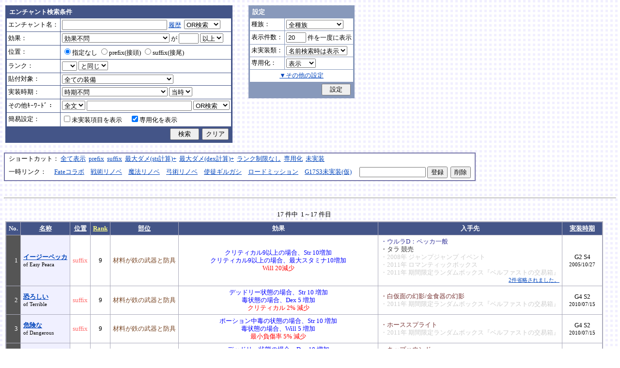

--- FILE ---
content_type: text/html; charset=Shift_JIS
request_url: http://fruitmilk.xii.jp/enchant/search.cgi?id=627%2F468%2F524%2F703%2F626%2F632%2F585%2F363%2F360%2F467%2F764%2F354%2F466%2F368%2F765%2F633%2F379&sort=name%2Cdate2%2Cpos1%2Ccondition%2Crank1
body_size: 75684
content:
<!DOCTYPE HTML PUBLIC "-//W3C//DTD HTML 4.01 Transitional//EN">
<html lang="ja">
<head>
	<META HTTP-EQUIV="Content-type" CONTENT="text/html; charset=Shift_JIS">
	<META HTTP-EQUIV="Content-Style-Type" CONTENT="text/css">
	<META HTTP-EQUIV="Content-Script-Type" CONTENT="text/javascript">
	<META NAME="robots" content="noindex" />
	<link rel="stylesheet" type="text/css" href="./style.css">
	<script type="text/javascript" src="./search.js"></script>
	<script type="text/javascript" src="../abababa.js"></script>
	<title>エンチャント検索っぽいそれ</title>
</head>

<body class="search">
<a name="top"></a>
<table><tr><td class="search">

<form action="./search.cgi" method="get" name="form">
	<table cellspacing=1 class="search_table" border=0>
		<tr>
			<td colspan=2 class="search_td_top">エンチャント検索条件</td>
		</tr>
		<tr>
			<td class="search_td" id="form_name">エンチャント名：</td>
			<td class="search_td"><input type="text" class="text" name="name" id="name" size=25 value="" onBlur="checkForm();">
			<script type="text/javascript">
			<!--
				document.write('<a href="#" class="link" onclick="showHistory();return false;">履歴<\/a>&nbsp;');
			// -->
			</script>
<select name="nameop" id="nameop" size=1 onChange="checkForm();"><option value="or">OR検索</option><option value="and">AND検索</option></select><br>
<div class="description" id="history" style="display: none"></div></td>		</tr>
		<tr>
			<td class="search_td" id="form_status">効果：</td>
			<td class="search_td">
<select name="status" id="status" size=1 onChange="showStatusOption(); checkForm();"><option value="" selected>効果不問</option><option value="-">-----------単体-----------</option><option value="Life">最大生命力</option><option value="Mana">最大マナ</option><option value="Stamina">最大スタミナ</option><option value="Str">Str</option><option value="Int">Int</option><option value="Dex">Dex</option><option value="Will">Will</option><option value="Luck">Luck</option><option value="Dmgmax">最大ダメージ</option><option value="Dmgmin">最小ダメージ</option><option value="Wndmax">最大負傷率</option><option value="Wndmin">最小負傷率</option><option value="Cri">クリティカル</option><option value="Bara">バランス</option><option value="Def">防御</option><option value="Pro">保護</option><option value="MAttack">魔法攻撃力</option><option value="MDef">魔法防御</option><option value="CP">戦闘力</option><option value="Cost">修理費</option><option value="Mario_Dmgmax">マリオネット最大ダメージ</option><option value="Mario_Cri">マリオネット操縦術クリティカル</option><option value="-">-----------複合-----------</option><option value="Dmgmax+Str/2.5">最大ダメージ(近接)</option><option value="Dmgmin+Str/3">最小ダメージ(近接)</option><option value="Dmgmax+Dex/2.5">最大ダメージ(弓)</option><option value="Dmgmin+Dex/3.5">最小ダメージ(弓)</option><option value="Dmgmax+Will/3">最大ダメージ(格闘)</option><option value="Dmgmin+Will/3.5">最小ダメージ(格闘)</option><option value="Dmgmax+Str/3.5+Dex/3.5">最大ダメージ(ハンドル)</option><option value="Dmgmin+Str/5+Dex/5">最小ダメージ(ハンドル)</option><option value="Dmgmax+Str/5+Int/5">最大ダメージ(銃)</option><option value="Dmgmax+Str/4+Will/3.5">最大ダメージ(手裏剣)</option><option value="Wndmax+Dex/10+Will/5">最大負傷率(Dex,Will計算込)</option><option value="Wndmin+Dex/20+Will/20">最小負傷率(Dex,Will計算込)</option><option value="Cri+Will/10+Luck/5">クリティカル(Will,Luck計算込)</option><option value="Bara+Dex/4">バランス(Dex計算込)</option><option value="MAttack+Int/5">魔法攻撃力(Int計算込)</option><option value="Def+Str/10">防御(Str計算込)</option><option value="(Dmgmax+Str/3.5+Dex/3.5)*0.7+Mario_Dmgmax">マリオネットの最大ダメージ</option><option value="(Cri+Will/10+Luck/5)*0.7+Mario_Cri">マリオネットのクリティカル</option><option value="-">----------期待値----------</option><option value="(Dmgmax+Str/2.5)*0.8+(Dmgmin+Str/3)*0.2">最大ダメージ(Str計算,ﾊﾞﾗﾝｽ80%)</option><option value="(Dmgmax+Dex/2.5)*0.8+(Dmgmin+Dex/3.5)*0.2">最大ダメージ(Dex計算,ﾊﾞﾗﾝｽ80%)</option><option value="-">--------並行表示---------</option><option value="Dmgmax+Str/2.5,Cri+Will/10+Luck/5">最大ダメ(近接)+クリティカル</option><option value="Dmgmax+Dex/2.5,Cri+Will/10+Luck/5">最大ダメ(弓)+クリティカル</option><option value="Dmgmax+Will/3,Cri+Will/10+Luck/5">最大ダメ(格闘)+クリティカル</option><option value="Dmgmax+Str/3.5+Dex/3.5,Cri+Will/10+Luck/5">最大ダメ(ハンドル)+クリティカル</option><option value="Dmgmax+Str/5+Int/5,Cri+Will/10+Luck/5">最大ダメ(銃)+クリティカル</option><option value="Dmgmax+Str/4+Will/3.5,Cri+Will/10+Luck/5">最大ダメ(手裏剣)+クリティカル</option><option value="Dmgmax+Str/2.5,Dmgmax+Will/3">最大ダメ(近接)+最大ダメ(格闘)</option><option value="Def+Str/10,Pro">防御(Str計算込)+保護</option><option value="Mana,Int">マナ+Int</option><option value="Dmgmax+Str/3.5+Dex/3.5,Mario_Dmgmax+Dmgmax*0.7+Str/3.5*0.7+Dex/3.5*0.7">最大ダメ(本体)+最大ダメ(人形)</option><option value="-">---------セット効果---------</option><option value="BurstResist">爆発抵抗</option><option value="PoisonImmune">毒免疫</option><option value="ManaSave">消費マナ減少</option><option value="AttackSpeedUp">攻撃速度増加</option><option value="StampResist">ストンプ抵抗</option><option value="-">----------錬金術----------</option><option value="Water">水属性錬金術</option><option value="Fire">火属性錬金術</option><option value="Wind">風属性錬金術</option><option value="Crystal+Alchemist">結晶製作成功率</option><option value="Synthesis+Alchemist">合成成功率</option><option value="Dissolution+Alchemist">分解成功率</option><option value="WallLife">防護壁耐久</option><option value="FrozenDegree">フローズン適用範囲</option><option value="FrozenSec">フローズン凍結時間</option><option value="-">-----------その他----------</option><option value="StaminaCost">スタミナ消耗</option><option value="Piercing">ピアシングレベル</option><option value="MusicBuff">音楽バフ効果</option><option value="MusicSec">音楽バフ持続時間</option><option value="ProductQuality">生産物の品質</option><option value="-">-----バランス調整後(仮)-----</option><option value="Water+Mana*0.3">ウォーターキャノンダメージ</option><option value="Fire+Life*0.08">フレイマー最大ダメージ</option><option value="Fire+Stamina*0.45">ヒートバスター最大ダメージ</option></select> が
				<input type="text" class="text" name="value" size=3 style="ime-mode: disabled;" value="">&nbsp;<select name="valueop" id="valueop" size=1 onChange="checkForm();"><option value="ge">以上</option><option value="le">以下</option></select>
			<div class="description" id="statusop_Dmgmax" style="display: none">
			※ 近接用にStrを計算に含める場合は<a href="#" class="link" onclick="changeStatus('Dmgmax', 'Dmgmax+Str/2.5');return false;">こちら</a><br>
			※ 弓用にDexを計算に含める場合は<a href="#" class="link" onclick="changeStatus('Dmgmax', 'Dmgmax+Dex/2.5');return false;">こちら</a><br>
			※ 格闘用にWillを計算に含める場合は<a href="#" class="link" onclick="changeStatus('Dmgmax', 'Dmgmax+Will/3');return false;">こちら</a><br>
			※ 人形用にStrとDexを計算に含める場合は<a href="#" class="link" onclick="changeStatus('Dmgmax', 'Dmgmax+Str/3.5+Dex/3.5');return false;">こちら</a><br>
			※ 銃用にStrとIntを計算に含める場合は<a href="#" class="link" onclick="changeStatus('Dmgmax', 'Dmgmax+Str/5+Int/5');return false;">こちら</a><br>
			※ 手裏剣用にStrとWillを計算に含める場合は<a href="#" class="link" onclick="changeStatus('Dmgmax', 'Dmgmax+Str/4+Will/3.5');return false;">こちら</a>
			</div>
			<div class="description" id="statusop_Dmgmin" style="display: none">
			※ 近接用にStrを計算に含める場合は<a href="#" class="link" onclick="changeStatus('Dmgmin', 'Dmgmin+Str/3');return false;">こちら</a><br>
			※ 弓用にDexを計算に含める場合は<a href="#" class="link" onclick="changeStatus('Dmgmin', 'Dmgmin+Dex/3.5');return false;">こちら</a><br>
			※ 格闘用にWillを計算に含める場合は<a href="#" class="link" onclick="changeStatus('Dmgmin', 'Dmgmin+Will/3');return false;">こちら</a><br>
			※ 人形用にStrとDexを計算に含める場合は<a href="#" class="link" onclick="changeStatus('Dmgmin', 'Dmgmin+Str/5+Dex/5');return false;">こちら</a>
			</div>
			<div class="description" id="statusop_Wndmax" style="display: none">
			※ DexとWillを計算に含める場合は<a href="#" class="link" onclick="changeStatus('Wndmax', 'Wndmax+Dex/10+Will/5');return false;">こちら</a>
			</div>
			<div class="description" id="statusop_Wndmin" style="display: none">
			※ DexとWillを計算に含める場合は<a href="#" class="link" onclick="changeStatus('Wndmin', 'Wndmin+Dex/20+Will/20');return false;">こちら</a>
			</div>
			<div class="description" id="statusop_Cri" style="display: none">
			※ WillとLuckを計算に含める場合は<a href="#" class="link" onclick="changeStatus('Cri', 'Cri+Will/10+Luck/5');return false;">こちら</a>
			</div>
			<div class="description" id="statusop_Bara" style="display: none">
			※ Dexを計算に含める場合は<a href="#" class="link" onclick="changeStatus('Bara', 'Bara+Dex/4');return false;">こちら</a>
			</div>
			<div class="description" id="statusop_MAttack" style="display: none">
			※ Intを計算に含める場合は<a href="#" class="link" onclick="changeStatus('MAttack', 'MAttack+Int/5');return false;">こちら</a>
			</div>
			<div class="description" id="statusop_Dmgmax+Str/2.5" style="display: none">
			計算式：最大ダメージ + Str/2.5
			</div>
			<div class="description" id="statusop_Dmgmin+Str/3" style="display: none">
			計算式：最小ダメージ + Str/3
			</div>
			<div class="description" id="statusop_Dmgmax+Dex/2.5" style="display: none">
			計算式：最大ダメージ + Dex/2.5
			</div>
			<div class="description" id="statusop_Dmgmin+Dex/3.5" style="display: none">
			計算式：最小ダメージ + Dex/3.5
			</div>
			<div class="description" id="statusop_Dmgmax+Will/3" style="display: none">
			計算式：最大ダメージ + Will/3
			</div>
			<div class="description" id="statusop_Dmgmin+Will/3.5" style="display: none">
			計算式：最小ダメージ + Will/3.5
			</div>
			<div class="description" id="statusop_Dmgmax+Str/3.5+Dex/3.5" style="display: none">
			計算式：最大ダメージ + Str/3.5 + Dex/3.5
			</div>
			<div class="description" id="statusop_Dmgmin+Str/5+Dex/5" style="display: none">
			計算式：最小ダメージ + Str/5 + Dex/5
			</div>
			<div class="description" id="statusop_Dmgmax+Str/5+Int/5" style="display: none">
			計算式：最大ダメージ + Str/5 + Int/5
			</div>
			<div class="description" id="statusop_Dmgmax+Str/4+Will/3.5" style="display: none">
			計算式：最大ダメージ + Str/4 + Will/3.5
			</div>
			<div class="description" id="statusop_Wndmax+Dex/10+Will/5" style="display: none">
			計算式：最大負傷率 + Dex/10 + Will/5
			</div>
			<div class="description" id="statusop_Wndmin+Dex/20+Will/20" style="display: none">
			計算式：最小負傷率 + Dex/20 + Will/20
			</div>
			<div class="description" id="statusop_Cri+Will/10+Luck/5" style="display: none">
			計算式：クリティカル + Will/10 + Luck/5
			</div>
			<div class="description" id="statusop_Bara+Dex/4" style="display: none">
			計算式：バランス + Dex/4
			</div>
			<div class="description" id="statusop_MAttack+Int/5" style="display: none">
			計算式：魔法攻撃力 + Int/5
			</div>
			<div class="description" id="statusop_Def+Str/10" style="display: none">
			計算式：防御 + Str/10
			</div>
			<div class="description" id="statusop_(Dmgmax+Str/3.5+Dex/3.5)*0.7+Mario_Dmgmax" style="display: none">
			計算式：(最大ダメージ + Str/3.5 + Dex/3.5)*70% + マリオネット最大ダメージ
			</div>
			<div class="description" id="statusop_(Cri+Will/10+Luck/5)*0.7+Mario_Cri" style="display: none">
			計算式：(クリティカル + Will/10 + Luck/5)*70% + マリオネット操縦術クリティカル
			</div>
			<div class="description" id="statusop_(Dmgmax+Str/2.5)*0.8+(Dmgmin+Str/3)*0.2" style="display: none">
			計算式：(最大ダメージ + Str/2.5)*80% + (最小ダメージ + Str/3)*20%
			</div>
			<div class="description" id="statusop_(Dmgmax+Dex/2.5)*0.8+(Dmgmin+Dex/3.5)*0.2" style="display: none">
			計算式：(最大ダメージ + Dex/2.5)*80% + (最小ダメージ + Dex/3.5)*20%
			</div>
			<div class="description" id="statusop_Water+Mana*0.3" style="display: none">
			計算式：水属性錬金術ダメージ + 最大マナ*0.3
			</div>
			<div class="description" id="statusop_Fire+Life*0.08" style="display: none">
			計算式：火属性錬金術ダメージ + 最大生命力*0.08
			</div>
			<div class="description" id="statusop_Fire+Stamina*0.45" style="display: none">
			計算式：火属性錬金術ダメージ + 最大スタミナ*0.45
			</div>
			</td>
		</tr>
		<tr>
			<td class="search_td" id="form_pos">位置：</td>
			<td class="search_td">
<label><input type="radio" name="pos" id="pos" value="" onClick="checkForm();" checked>指定なし</label>&nbsp;<label><input type="radio" name="pos" id="pos1" value="prefix" onClick="checkForm();">prefix(接頭)</label>&nbsp;<label><input type="radio" name="pos" id="pos2" value="suffix" onClick="checkForm();">suffix(接尾)</label>&nbsp;</td>
		</tr>
		<tr>
			<td class="search_td" id="form_rank">ランク：</td>
			<td class="search_td"><!-- <input type="text" class="text" name="rank" id="rank" size=3 style="ime-mode: disabled;" value="" onBlur="checkForm();"> -->
<select name="rank" id="rank" size=1 onChange="checkForm();"><option value="" selected></option><option value="F">F</option><option value="E">E</option><option value="D">D</option><option value="C">C</option><option value="B">B</option><option value="A">A</option><option value="9">9</option><option value="8">8</option><option value="7">7</option><option value="6">6</option><option value="5">5</option><option value="4">4</option><option value="3">3</option><option value="2">2</option><option value="1">1</option></select>
<select name="rankop" id="rankop" size=1 onChange="checkForm();"><option value="eq">と同じ</option><option value="ge">以上</option><option value="le">以下</option></select></td>
		</tr>
		<tr>
			<td class="search_td" id="form_category">貼付対象：</td>
			<td class="search_td">
<select name="category" id="category" size=1 onChange="showCategory(117); checkForm();"><option value="" selected>全ての装備</option><option value="1">武器</option><option value="2">盾</option><option value="3">体</option><option value="4">頭</option><option value="5">手</option><option value="6">足</option><option value="7">アクセサリ</option><option value="右,-,片,武器,刀剣,鈍器,斧,遠隔,クロスボウ,ワンド,シリンダｰ,ハンドル,木,金属,生産,楽器,料理,巨大,探究生活,クッキングナイフ,おたま,調教杖,フェニックス,巡礼者,救援,福音,_魔族印">-------片手武器-------</option><option value="右,片,武器,刀剣,金属,_魔族印">刀剣（金属製）</option><option value="右,片,武器,刀剣,木">刀剣（木製）</option><option value="右,片,武器,刀剣,巡礼者">刀剣（巡礼者の剣）</option><option value="右,片,武器,鈍器,金属,_魔族印">鈍器（金属製）</option><option value="右,片,武器,鈍器,木">鈍器（木製）</option><option value="右,片,武器,斧,金属,_魔族印">片手斧</option><option value="右,片,武器,遠隔,木,_魔族印">弓</option><option value="右,片,武器,遠隔,救援">弓（救援の弓）</option><option value="右,片,武器,遠隔,Fate">弓（アーチャーの弓）</option><option value="右,片,武器,遠隔,クロスボウ,木,_魔族印">クロスボウ</option><option value="右,片,武器,ワンド,_魔族印">ワンド</option><option value="右,片,武器,シリンダｰ,金属,_魔族印">シリンダー</option><option value="右,片,武器,シリンダｰ,金属,福音">シリンダー（福音のシリンダー）</option><option value="右,片,武器,ハンドル">ハンドル</option><option value="右,片,生産">片手生産道具</option><option value="右,片,楽器,木">片手楽器（撥弦楽器・打楽器）</option><option value="右,片,料理">料理道具（右手）</option><option value="右,片,巨大,クッキングナイフ">巨大クッキングナイフ</option><option value="右,片,巨大,おたま">巨大おたま</option><option value="右,片,武器,刀剣,料理,探究生活,クッキングナイフ">探究生活のクッキングナイフ</option><option value="右,片,武器,鈍器,探究生活,調教杖">探究生活の調教杖</option><option value="右,片,武器,鈍器,木,トロｰル棒">トロールの棍棒</option><option value="右,片,武器,刀剣,金属,フェニックス">フェニックスの羽根剣</option><option value="右,片,武器,刀剣,ワンド,金属,フェニックス">神秘なフェニックスの羽根剣</option><option value="右,-,両,武器,刀剣,斧,鈍器,槍,すたっふ,ナックル,銃,たわし,木,金属,ダスティン,生産,巨大,探究生活,生地用麺棒,釣竿,奉剣,狂信徒,原罪,聖痕,_魔族印">-------両手武器-------</option><option value="右,両,武器,刀剣,金属,_魔族印">両手剣</option><option value="右,両,武器,刀剣,金属,ダスティン">両手剣（ダスティン）</option><option value="右,両,武器,刀剣,金属,奉剣">両手剣（女神への奉剣）</option><option value="右,両,武器,刀剣,金属,狂信徒">両手剣（狂信徒の大剣）</option><option value="右,両,武器,刀剣,金属,Fate">両手剣（約束された勝利の剣）</option><option value="右,両,武器,鈍器,金属,_魔族印">両手鈍器（金属製）</option><option value="右,両,武器,鈍器,木">両手鈍器（木製）</option><option value="右,両,武器,斧,金属,_魔族印">両手斧</option><option value="右,両,武器,槍">ランス</option><option value="右,両,武器,槍,木,_魔族印">ランス（木製）</option><option value="右,両,武器,槍,金属,_魔族印">ランス（金属製）</option><option value="右,両,武器,すたっふ">スタッフ</option><option value="右,両,武器,すたっふ,原罪">スタッフ（原罪のスタッフ）</option><option value="右,両,武器,ナックル,_魔族印">ナックル</option><option value="右,両,武器,ナックル,すたっふ">ナックル（シリエン魔力ナックル）</option><option value="右,両,武器,ナックル,聖痕">ナックル（聖痕のナックル）</option><option value="右,両,武器,銃">デュアルガン</option><option value="右,両,武器,しゅりけん">手裏剣</option><option value="右,両,武器">アトラートル、枕</option><option value="右,片,武器,たわし,金属">タワーシリンダー</option><option value="右,両,楽器,木">両手楽器（管楽器）</option><option value="右,両,生産">両手生産道具</option><option value="右,両,武器,金属">両手生産道具（武器属性）</option><option value="右,片,巨大,生地用麺棒">巨大生地用麺棒</option><option value="右,両,武器,鈍器,探究生活,釣竿">探究生活の釣竿</option><option value="2-">---------左手---------</option><option value="左,盾">盾</option><option value="左,盾,料理">料理道具（左手）</option><option value="左,盾,シリンダｰ,金属">ガードシリンダー</option><option value="3-">----------体----------</option><option value="体,服">服</option><option value="体,服,金属">服（金属製）</option><option value="体,服,革">服（革製）</option><option value="体,服,王政">王政錬金術師の制服</option><option value="体,魔法衣装">魔法衣装</option><option value="体,魔法衣装,金属">魔法衣装（金属製）</option><option value="体,軽鎧,金属">軽鎧</option><option value="体,軽鎧,革">軽鎧（革製）</option><option value="体,軽鎧">軽鎧（貝製）</option><option value="体,軽鎧,ノルマン">軽鎧（ノルマン）</option><option value="体,軽鎧,金属,グレｰス">軽鎧（グレース）</option><option value="体,重鎧,金属">重鎧</option><option value="体,重鎧,金属,スパイカｰ">重鎧（スパイカー）</option><option value="体,重鎧,金属,ダスティン">重鎧（ダスティン）</option><option value="体,服,軽鎧">ウィザードローブアーマー</option><option value="4-">----------頭----------</option><option value="頭,帽子">帽子</option><option value="頭,帽子,料理">帽子（コック帽）</option><option value="頭,兜,金属">兜</option><option value="頭,兜">兜（非金属製）</option><option value="頭,兜,金属,ノルマン">兜（ノルマン）</option><option value="頭,兜,金属,グレｰス">兜（グレース）</option><option value="頭,兜,金属,ダスティン">兜（ダスティン）</option><option value="頭,帽子,喜羊羊">喜羊羊と友達の帽子（中国）</option><option value="頭,帽子,フェニックス">フェニックスイヤーマフ</option><option value="5-">----------手----------</option><option value="手,グロｰブ">手袋・ブレスレット</option><option value="手,グロｰブ,金属">手袋（金属）</option><option value="手,ガントレット,金属">ガントレット</option><option value="手,ガントレット,金属,木">ガントレット（金属製+木製）</option><option value="手,ガントレット">ガントレット（貝製）</option><option value="手,ガントレット,金属,グレｰス">ガントレット（グレース）</option><option value="手,ガントレット,金属,スパイカｰ">ガントレット（スパイカー）</option><option value="手,ガントレット,金属,ダスティン">ガントレット（ダスティン）</option><option value="手,特殊ガントレ">ロングレザーグローブ</option><option value="手,特殊ガントレ,木">クラウスガントレット（木製）</option><option value="6-">----------足----------</option><option value="足,靴">靴</option><option value="足,靴,金属">靴（金属製）</option><option value="足,ブｰツ,金属">ブーツ</option><option value="足,ブｰツ,金属,グレｰス">ブーツ（グレース）</option><option value="足,ブｰツ,金属,スパイカｰ">ブーツ（スパイカー）</option><option value="足,ブｰツ,金属,ダスティン">ブーツ（ダスティン）</option><option value="足,靴,王政">王政錬金術師のブーツ</option><option value="足">合成産限定靴</option><option value="7-">-------アクセサリ-------</option><option value="飾">アクセサリー</option><option value="右,-,ネギ,みかん,バナナ,アイスクリｰム,えれぎた,_指定[750/751/752/753/754/755]">---------特殊---------</option><option value="右,ネギ,_指定[750/751]">ネギ</option><option value="右,みかん,_指定[750/752]">みかん</option><option value="右,バナナ,_指定[750/753]">バナナ</option><option value="右,アイスクリｰム,_指定[750/754]">アイスクリーム</option><option value="右,えれぎた,_指定[750/755]">エレキギター</option><option value="無属性">部位指定なし（テスト中）</option></select><br>
<div class="description"><span id="category0" style="display: inline"></span><span id="category1" style="display: none"></span><span id="category2" style="display: none"></span><span id="category3" style="display: none"></span><span id="category4" style="display: none"></span><span id="category5" style="display: none"></span><span id="category6" style="display: none"></span><span id="category7" style="display: none"></span><span id="category8" style="display: none"></span><span id="category9" style="display: none">推定属性 … 右,片,武器,刀剣,金属<br></span><span id="category10" style="display: none">推定属性 … 右,片,武器,刀剣,木<br></span><span id="category11" style="display: none">推定属性 … 右,片,武器,刀剣,巡礼者<br></span><span id="category12" style="display: none">推定属性 … 右,片,武器,鈍器,金属<br></span><span id="category13" style="display: none">推定属性 … 右,片,武器,鈍器,木<br></span><span id="category14" style="display: none">推定属性 … 右,片,武器,斧,金属<br>該当 … 伐採用斧・片手斧・ビペンニス・フランキスカ<br></span><span id="category15" style="display: none">推定属性 … 右,片,武器,遠隔,木<br>該当 … 弓全般（クロスボウ除く）<br></span><span id="category16" style="display: none">推定属性 … 右,片,武器,遠隔,救援<br></span><span id="category17" style="display: none">推定属性 … 右,片,武器,遠隔,Fate<br></span><span id="category18" style="display: none">推定属性 … 右,片,武器,遠隔,クロスボウ,木<br>該当 … クロスボウ・電撃のクロスボウ・アーバレスト<br></span><span id="category19" style="display: none">推定属性 … 右,片,武器,ワンド<br></span><span id="category20" style="display: none">推定属性 … 右,片,武器,シリンダー,金属<br></span><span id="category21" style="display: none">推定属性 … 右,片,武器,シリンダー,金属,福音<br></span><span id="category22" style="display: none">推定属性 … 右,片,武器,ハンドル<br></span><span id="category23" style="display: none">推定属性 … 右,片,生産<br>該当 … 裁縫キット・調合キット・ハンクラキット・調教杖<br></span><span id="category24" style="display: none">推定属性 … 右,片,楽器,木<br>該当 … リュートや小太鼓など<br></span><span id="category25" style="display: none">推定属性 … 右,片,料理<br>該当 … クッキングナイフ・おたま・生地用麺棒<br></span><span id="category26" style="display: none">推定属性 … 右,片,巨大,クッキングナイフ<br></span><span id="category27" style="display: none">推定属性 … 右,片,巨大,おたま<br></span><span id="category28" style="display: none">推定属性 … 右,片,武器,刀剣,料理,探究生活,クッキングナイフ<br></span><span id="category29" style="display: none">推定属性 … 右,片,武器,鈍器,探究生活,調教杖<br></span><span id="category30" style="display: none">推定属性 … 右,片,武器,鈍器,木,トロール棒<br></span><span id="category31" style="display: none">推定属性 … 右,片,武器,刀剣,金属,フェニックス<br></span><span id="category32" style="display: none">推定属性 … 右,片,武器,刀剣,ワンド,金属,フェニックス<br></span><span id="category33" style="display: none"></span><span id="category34" style="display: none">推定属性 … 右,両,武器,刀剣,金属<br></span><span id="category35" style="display: none">推定属性 … 右,両,武器,刀剣,金属,ダスティン<br></span><span id="category36" style="display: none">推定属性 … 右,両,武器,刀剣,金属,奉剣<br></span><span id="category37" style="display: none">推定属性 … 右,両,武器,刀剣,金属,狂信徒<br></span><span id="category38" style="display: none">推定属性 … 右,両,武器,刀剣,金属,Fate<br></span><span id="category39" style="display: none">推定属性 … 右,両,武器,鈍器,金属<br></span><span id="category40" style="display: none">推定属性 … 右,両,武器,鈍器,木<br></span><span id="category41" style="display: none">推定属性 … 右,両,武器,斧,金属<br></span><span id="category42" style="display: none">推定属性 … 右,両,武器,槍<br>該当 … ライオンクローランス<br></span><span id="category43" style="display: none">推定属性 … 右,両,武器,槍,木<br>該当 … ピシスウッドランス<br></span><span id="category44" style="display: none">推定属性 … 右,両,武器,槍,金属<br>該当 … ナイトランス<br></span><span id="category45" style="display: none">推定属性 … 右,両,武器,スタッフ<br>該当 … トリニティスタッフ<br></span><span id="category46" style="display: none">推定属性 … 右,両,武器,スタッフ,原罪<br></span><span id="category47" style="display: none">推定属性 … 右,両,武器,ナックル<br></span><span id="category48" style="display: none">推定属性 … 右,両,武器,ナックル,スタッフ<br></span><span id="category49" style="display: none">推定属性 … 右,両,武器,ナックル,聖痕<br></span><span id="category50" style="display: none">推定属性 … 右,両,武器,銃<br></span><span id="category51" style="display: none">推定属性 … 右,両,武器,手裏剣<br></span><span id="category52" style="display: none">推定属性 … 右,両,武器<br></span><span id="category53" style="display: none">推定属性 … 右,片,武器,タワシ,金属<br></span><span id="category54" style="display: none">推定属性 … 右,両,楽器,木<br>該当 … フルートなど<br></span><span id="category55" style="display: none">推定属性 … 右,両,生産<br>該当 … 薪用斧・木工用かんな・調教棒<br></span><span id="category56" style="display: none">推定属性 … 右,両,武器,金属<br>該当 … 釣竿・ツルハシ・鎌・鍬<br></span><span id="category57" style="display: none">推定属性 … 右,片,巨大,生地用麺棒<br></span><span id="category58" style="display: none">推定属性 … 右,両,武器,鈍器,探究生活,釣竿<br></span><span id="category59" style="display: none"></span><span id="category60" style="display: none">推定属性 … 左,盾<br></span><span id="category61" style="display: none">推定属性 … 左,盾,料理<br>該当 … 簡易テーブル・万能鍋<br></span><span id="category62" style="display: none">推定属性 … 左,盾,シリンダー,金属<br></span><span id="category63" style="display: none"></span><span id="category64" style="display: none">推定属性 … 体,服<br></span><span id="category65" style="display: none">推定属性 … 体,服,金属<br>該当 … 剣士学校の制服系<br></span><span id="category66" style="display: none">推定属性 … 体,服,革<br>該当 … ライダースウェア<br></span><span id="category67" style="display: none">推定属性 … 体,服,王政<br></span><span id="category68" style="display: none">推定属性 … 体,魔法衣装<br></span><span id="category69" style="display: none">推定属性 … 体,魔法衣装,金属<br>該当 … バレンシア剣士系<br></span><span id="category70" style="display: none">推定属性 … 体,軽鎧,金属<br></span><span id="category71" style="display: none">推定属性 … 体,軽鎧,革<br></span><span id="category72" style="display: none">推定属性 … 体,軽鎧<br>該当 … スパイニーターバンシェルアーマー<br></span><span id="category73" style="display: none">推定属性 … 体,軽鎧,ノルマン<br></span><span id="category74" style="display: none">推定属性 … 体,軽鎧,金属,グレース<br></span><span id="category75" style="display: none">推定属性 … 体,重鎧,金属<br></span><span id="category76" style="display: none">推定属性 … 体,重鎧,金属,スパイカー<br>該当 … スパイカー系・ローズプレート系<br></span><span id="category77" style="display: none">推定属性 … 体,重鎧,金属,ダスティン<br></span><span id="category78" style="display: none">推定属性 … 体,服,軽鎧<br></span><span id="category79" style="display: none"></span><span id="category80" style="display: none">推定属性 … 頭,帽子<br></span><span id="category81" style="display: none">推定属性 … 頭,帽子,料理<br>該当 … 見習い・中堅・ベテランコックの帽子<br></span><span id="category82" style="display: none">推定属性 … 頭,兜,金属<br></span><span id="category83" style="display: none">推定属性 … 頭,兜<br>該当 … ボーンヘルム・タラ突撃歩兵系<br></span><span id="category84" style="display: none">推定属性 … 頭,兜,金属,ノルマン<br></span><span id="category85" style="display: none">推定属性 … 頭,兜,金属,グレース<br></span><span id="category86" style="display: none">推定属性 … 頭,兜,金属,ダスティン<br></span><span id="category87" style="display: none">推定属性 … 頭,帽子,喜羊羊<br></span><span id="category88" style="display: none">推定属性 … 頭,帽子,フェニックス<br></span><span id="category89" style="display: none"></span><span id="category90" style="display: none">推定属性 … 手,グローブ<br></span><span id="category91" style="display: none">推定属性 … 手,グローブ,金属<br>該当 … ガーディアングローブ・コレス忍者グローブ<br></span><span id="category92" style="display: none">推定属性 … 手,ガントレット,金属<br></span><span id="category93" style="display: none">推定属性 … 手,ガントレット,金属,木<br>該当 … ウッドプレートキャノン<br></span><span id="category94" style="display: none">推定属性 … 手,ガントレット<br>該当 … スパイニーターバンシェルガントレット<br></span><span id="category95" style="display: none">推定属性 … 手,ガントレット,金属,グレース<br></span><span id="category96" style="display: none">推定属性 … 手,ガントレット,金属,スパイカー<br></span><span id="category97" style="display: none">推定属性 … 手,ガントレット,金属,ダスティン<br></span><span id="category98" style="display: none">推定属性 … 手,特殊ガントレ<br></span><span id="category99" style="display: none">推定属性 … 手,特殊ガントレ,木<br></span><span id="category100" style="display: none"></span><span id="category101" style="display: none">推定属性 … 足,靴<br></span><span id="category102" style="display: none">推定属性 … 足,靴,金属<br>該当 … ガーディアンブーツ<br></span><span id="category103" style="display: none">推定属性 … 足,ブーツ,金属<br></span><span id="category104" style="display: none">推定属性 … 足,ブーツ,金属,グレース<br></span><span id="category105" style="display: none">推定属性 … 足,ブーツ,金属,スパイカー<br></span><span id="category106" style="display: none">推定属性 … 足,ブーツ,金属,ダスティン<br></span><span id="category107" style="display: none">推定属性 … 足,靴,王政<br></span><span id="category108" style="display: none">推定属性 … 足<br>該当 … パイレーツ系（ボースン除く）<br></span><span id="category109" style="display: none"></span><span id="category110" style="display: none">推定属性 … 飾<br></span><span id="category111" style="display: none"></span><span id="category112" style="display: none">推定属性 … 右,ネギ<br></span><span id="category113" style="display: none">推定属性 … 右,みかん<br></span><span id="category114" style="display: none">推定属性 … 右,バナナ<br></span><span id="category115" style="display: none">推定属性 … 右,アイスクリーム<br></span><span id="category116" style="display: none">推定属性 … 右,エレキギター<br></span><span id="category117" style="display: none">推定属性 … 無属性<br>該当 … 採鉱ドリル・雷に打たれたカシワの杖<br></span></div></td>		</tr>
		<tr>
			<td class="search_td" id="form_date">実装時期：</td>
			<td class="search_td">
<select name="date" id="date" size=1 onChange="checkForm();"><option value="" selected>時期不問</option><option value="-">-----------テスト----------</option><option value="2005/01/31">05/01/31 … クローズドβ</option><option value="2005/03/16">05/03/16 … オープンβ</option><option value="-">-----------CP1-----------</option><option value="2005/04/26">05/04/26 … G1 S1 ～ G1 S3</option><option value="2005/07/21">05/07/21 … G1 S4 ～ G2 S1</option><option value="2005/08/25">05/08/25 … G2 S2</option><option value="2005/10/27">05/10/27 … G2 S4</option><option value="2005/12/15">05/12/15 … G3 S1 ～ G3 S2</option><option value="2006/02/23">06/02/23 … G3 S3</option><option value="2006/03/23">06/03/23 … Extra Generation</option><option value="-">-----------CP2-----------</option><option value="2006/04/27">06/04/27 … G4 S1 ～ G4 S2</option><option value="2006/08/03">06/08/03 … G4 S3</option><option value="2006/09/28">06/09/28 … G5 S1</option><option value="2007/01/25">07/01/25 … G5 S3</option><option value="2007/03/22">07/03/22 … G5 S4</option><option value="2007/04/26">07/04/26 … G6 S1 ～ G6 S2</option><option value="2007/06/07">07/06/07 … G6 S3</option><option value="2007/07/26">07/07/26 … G6 S4</option><option value="2007/10/25">07/10/25 … G7 S2</option><option value="2007/12/13">07/12/13 … G7 S3</option><option value="2008/02/21">08/02/21 … G7 S4</option><option value="2008/04/17">08/04/17 … G8 S1</option><option value="2008/06/05">08/06/05 … G8 S2</option><option value="2008/07/24">08/07/24 … G8 S3</option><option value="2008/09/11">08/09/11 … G8 S4</option><option value="-">-----------CP3-----------</option><option value="2008/12/11">08/12/11 … G9 S1</option><option value="2009/02/19">09/02/19 … G9 S2</option><option value="2009/04/16">09/04/16 … G10 S1</option><option value="2009/07/23">09/07/23 … G10 S2</option><option value="2009/10/29">09/10/29 … G11 S1</option><option value="2010/01/28">10/01/28 … G11 S2</option><option value="2010/04/22">10/04/22 … G12 S1</option><option value="2010/07/15">10/07/15 … 日本ハウジング</option><option value="-">-----------CP4-----------</option><option value="2010/10/21">10/10/21 … G13 S1</option><option value="2010/12/16">10/12/16 … G13 S2</option><option value="2011/02/24">11/02/24 … G14 S1</option><option value="2011/04/14">11/04/14 … G14 S2</option><option value="2011/06/23">11/06/23 … G14 S3</option><option value="2011/07/21">11/07/21 … G14 S4</option><option value="2011/09/28">11/09/28 … G15 S1</option><option value="2011/12/15">11/12/15 … G15 S2</option><option value="2012/02/14">12/02/14 … G15 S4</option><option value="2012/03/22">12/03/22 … G16 S1 その1</option><option value="2012/04/19">12/04/19 … G16 S1 その2</option><option value="2012/05/24">12/05/24 … GENESIS</option><option value="2012/08/16">12/08/16 … G17 S2</option><option value="2012/12/20">12/12/20 … G17 S3</option><option value="-">-----------CP5-----------</option><option value="2013/04/23">13/04/23 … G18 S1 THE DRAMA</option><option value="2013/06/06">13/06/06 … G18 S2 シューター</option></select>
<select name="dateop" id="dateop" size=1 onChange="checkForm();"><option value="eq">当時</option><option value="ge">以降</option><option value="le">以前</option></select>
		</tr>
		<tr>
			<td class="search_td" id="form_keyword">その他ｷｰﾜｰﾄﾞ：</td>
			<td class="search_td">
<select name="key" id="key" size=1 onChange="checkForm();"><option value="all">全文</option><option value="condition">部位</option><option value="effect">効果</option><option value="drop">入手</option><option value="note">備考</option></select>
<input type="text" class="text" name="keyword" id="keyword" size=25 value="" onBlur="checkForm();"> <select name="keywordop" id="keywordop" size=1 onChange="checkForm();"><option value="or">OR検索</option><option value="and">AND検索</option></select></td>
		</tr>
		<tr>
			<td class="search_td">簡易設定：</td>
			<td class="search_td"><label><input type="checkbox" name="show_unexist" value="on">未実装項目を表示</label>　
				<label><input type="checkbox" name="show_personalize" value="on" checked>専用化を表示</label></td>
		</tr>
		<tr>
			<td colspan=2 class="search_td_top right">
				<input type="hidden" name="page" value=1>
				<input type="hidden" name="frame" value="">
				<input type="hidden" name="id" value="">
				<input type="hidden" name="equip" value="">
				<input type="submit" name="submit" value="検索" style="width: 60px">
						<script type="text/javascript">
		<!--
			document.write('&nbsp;<input type="button" onclick="clearForm();checkForm();" value="クリア">');
		// -->
		</script>

			</td>
		</tr>
	</table>
</form>
<script type="text/javascript">
<!--
	checkForm();
// -->
</script>

</td><td class="config">

<form action="./search.cgi" method="get" name="config_form">
	<table cellspacing=1 class="config_table" border=0>
		<tr>
			<td colspan=2 class="search_td_top">設定</td>
		</tr>
		<tr>
			<td class="search_td">種族：</td>
			<td class="search_td">
<select name="race" id="race" size=1 onChange="checkForm();"><option value="" selected>全種族</option><option value="H">[H]人間</option><option value="E">[E]エルフ</option><option value="G">[G]ジャイアント</option></select></td>

		</tr>
		<tr>
			<td class="search_td">表示件数：</td>
			<td class="search_td"><input type="text" class="text" name="num" size=3 style="ime-mode: disabled;" value="20"> 件を一度に表示</td>
		</tr>
		<tr>
			<td class="search_td">未実装類：</td>
			<td class="search_td">
<select name="unexist" id="unexist" size=1 onChange="checkForm();"><option value="">常に表示</option><option value="name" selected>名前検索時は表示</option><option value="hidden">非表示</option></select></td>
		</tr>
		<tr>
			<td class="search_td">専用化：</td>
			<td class="search_td">
<select name="personalize" id="personalize" size=1 onChange="checkForm();"><option value="" selected>表示</option><option value="hidden">非表示</option></select></td>
		</tr>
		<tr id="config1">
			<td class="search_td">貼付部位：</td>
			<td class="search_td">貼り付け不可の部位に貼り付いたものを<br>
				「貼付対象」条件の検索対象に
<select name="enchanted" id="enchanted" size=1 onChange="checkForm();"><option value="" selected>含める</option><option value="hidden">含めない</option></select></td>
		</tr>
		<tr id="config2">
			<td class="search_td">結果リスト：</td>
			<td class="search_td"><table cellspacing=0>
<tr><td class="config_td">入手先 … </td><td><select name="show_route" id="show_route" size=1 onChange="checkForm();"><option value="full">全表示</option><option value="" selected>簡略表示</option><option value="hidden">非表示</option></select></td></tr>
<tr><td class="config_td">実装時期 … </td><td><select name="show_season" id="show_season" size=1 onChange="checkForm();"><option value="" selected>表示</option><option value="hidden">非表示</option></select></td></tr>
<tr><td class="config_td">ハングル表記 … </td><td><select name="show_hangul" id="show_hangul" size=1 onChange="checkForm();"><option value="">表示</option><option value="hidden" selected>非表示</option></select></td></tr>
				</table>
			</td>
		</tr>
		<tr id="config3">
			<td class="search_td">ハイライト：</td>
			<td class="search_td">
<select name="highlight" id="highlight" size=1 onChange="checkForm();"><option value="background" selected>有効</option><option value="bold">太字化のみ</option><option value="">無効</option></select> <span class="description">※キーワード検索時のみ</span></td>
		</tr>
		<tr id="config4">
			<td class="search_td">クリアボタン：</td>
			<td class="search_td">
<select name="clear" id="clear" size=1 onChange="checkForm();"><option value="" selected>有効</option><option value="hidden">撲滅</option></select></td>
		</tr>
		<tr id="config0" style="display: none">
			<td colspan=2 class="search_td center">
				<a href="#" class="link" onclick="showConfig(5);return false;">▼その他の設定</a>
			</td>
		</tr>
		<tr id="config5" style="display: none">
			<td colspan=2 class="search_td center">
				<a href="#" class="link" onclick="showConfig(5);return false;">▲折りたたむ</a>
			</td>
		</tr>
		<tr>
			<td colspan=2 class="search_td_top right">
				<input type="hidden" name="page" value=1>
				<input type="hidden" name="frame" value="">
				<input type="hidden" name="query" value="id=627%2F468%2F524%2F703%2F626%2F632%2F585%2F363%2F360%2F467%2F764%2F354%2F466%2F368%2F765%2F633%2F379&sort=name%2Cdate2%2Cpos1%2Ccondition%2Crank1">
				<input type="hidden" name="submit" value="設定">
				<input type="submit" name="submit" value="設定" style="width: 60px">
			</td>
		</tr>
	</table>
</form>

<script type="text/javascript">
<!--
	showConfig(4);
// -->
</script>

</td></tr></table>

<form action="./search.cgi" method="get" name="shortcut_form">
<table cellspacing=1 class="favorite_table" border=0>
	<tr>
<td colspan=2 class="favorite_td">ショートカット： <a href="./search.cgi?name=" class="link nobr" title="name=">全て表示</a>&nbsp;&nbsp;<a href="./search.cgi?pos=prefix" class="link nobr" title="pos=prefix">prefix</a>&nbsp;&nbsp;<a href="./search.cgi?pos=suffix" class="link nobr" title="pos=suffix">suffix</a>&nbsp;&nbsp;<a href="./search.cgi?status=Dmgmax%2BStr%2F2.5&key=condition&keyword=-%89%93%8Au+-%83N%83%8D%83X%83%7B%83E" class="link nobr" title="status=Dmgmax+Str/2.5
key=condition
keyword=-遠隔 -クロスボウ">最大ダメ(str計算)+</a>&nbsp;&nbsp;<a href="./search.cgi?status=Dmgmax%2BDex%2F2.5&key=condition&keyword=-%8B%90%91%E5+-%97%BC%8E%E8+-%8B%DF%90%DA+-%95%80+-%83i%83b%83N%83%8B+-%83%8F%83%93%83h+-%8F%82+-%8Ay%8A%ED" class="link nobr" title="status=Dmgmax+Dex/2.5
key=condition
keyword=-巨大 -両手 -近接 -斧 -ナックル -ワンド -盾 -楽器">最大ダメ(dex計算)+</a>&nbsp;&nbsp;<a href="./search.cgi?key=effect&keyword=%83%89%83%93%83N%82%C9%8A%D6%8CW%82%C8%82%AD%83G%83%93%83%60%83%83%83%93%83g%89%C2%94%5C" class="link nobr" title="key=effect
keyword=ランクに関係なくエンチャント可能">ランク制限なし</a>&nbsp;&nbsp;<a href="./search.cgi?key=effect&keyword=%83G%83%93%83%60%83%83%83%93%83g%91%95%94%F5%82%F0%90%EA%97p%82%C9%82%B7%82%E9" class="link nobr" title="key=effect
keyword=エンチャント装備を専用にする">専用化</a>&nbsp;&nbsp;<a href="./search.cgi?keyword=%96%A2%8E%C0%91%95+%96%A2%8Am%94F+%89%DF%8B%8E%8A%D8%8D%91%82%CC%82%DD+%83f%81%5B%83%5E%82%CC%82%DD&sort=pos1%2Crank1%2Cdate1&show_unexist=on" class="link nobr" title="keyword=未実装 未確認 過去韓国のみ データのみ
sort=pos1,rank1,date1
show_unexist=on">未実装</a>&nbsp;&nbsp;		</td>
	</tr>
	<tr>
		<td class="favorite_td">
			一時リンク： 　<a href="./search.cgi?id=819%2F820%2F821%2F822" class="link">Fateコラボ</a>　<a href="./search.cgi?id=799%2F800%2F801%2F802%2F803%2F804%2F805%2F806%2F807%2F808" class="link">戦術リノベ</a>　<a href="./search.cgi?id=809%2F810%2F811%2F812%2F813%2F814%2F815%2F816" class="link">魔法リノベ</a>　<a href="./search.cgi?id=817%2F818" class="link">弓術リノベ</a>　<a href="./search.cgi?id=792%2F793%2F794%2F795%2F796%2F797%2F798" class="link">使徒ギルガシ</a>　<a href="./search.cgi?keyword=%83%8D%81%5B%83h%83%7E%83b%83V%83%87%83%93" class="link">ロードミッション</a>　<a href="./search.cgi?date=2012%2F12%2F20&keyword=%8F%EE%95%F1%96%B3%82%B5&show_unexist=on" class="link">G17S3未実装(仮)</a><br>
			<!-- <span class="description">※検索で表示されない場合は、設定「未実装類」もご確認下さい。</span> -->
		</td>
		<td class="favorite_td right">
			<input type="text" name="shortcut" size=15 value="">
			<input type="hidden" name="frame" value="">
			<input type="hidden" name="query" value="id=627%2F468%2F524%2F703%2F626%2F632%2F585%2F363%2F360%2F467%2F764%2F354%2F466%2F368%2F765%2F633%2F379&sort=name%2Cdate2%2Cpos1%2Ccondition%2Crank1">
			<input type="hidden" name="submit" value="登録">
			<input type="submit" name="submit" value="登録">&nbsp;
			<input type="submit" name="submit" value="削除">
		</td>
	</tr>
</table>
</form>
<br>

		<hr><br>
		<a name="result"></a>
		<table>
		<tr><td class="page">17 件中&nbsp;&nbsp;1～17 件目</td></tr>
		<tr><td><table border=1 class="result_table">
			<tr>
				<td class="result_td_top">No.</td>
				<td class="result_td_top"><a href="./search.cgi?id=627%2F468%2F524%2F703%2F626%2F632%2F585%2F363%2F360%2F467%2F764%2F354%2F466%2F368%2F765%2F633%2F379&amp;sort=date2%2Cpos1%2Ccondition%2Crank1%2Cname" class="white">名称</a></td>
	<!--<td class="result_td_top">ハングル表記</td>-->
				<td class="result_td_top"><a href="./search.cgi?id=627%2F468%2F524%2F703%2F626%2F632%2F585%2F363%2F360%2F467%2F764%2F354%2F466%2F368%2F765%2F633%2F379&amp;sort=name%2Cdate2%2Ccondition%2Crank1%2Cpos1" class="white">位置</a></td>
				<td class="result_td_top"><a href="./search.cgi?id=627%2F468%2F524%2F703%2F626%2F632%2F585%2F363%2F360%2F467%2F764%2F354%2F466%2F368%2F765%2F633%2F379&amp;sort=name%2Cdate2%2Cpos1%2Ccondition%2Crank2" class="sort">Rank</a></td>
				<td class="result_td_top"><a href="./search.cgi?id=627%2F468%2F524%2F703%2F626%2F632%2F585%2F363%2F360%2F467%2F764%2F354%2F466%2F368%2F765%2F633%2F379&amp;sort=name%2Cdate2%2Cpos1%2Crank1%2Ccondition" class="white">部位</a></td>
				<td class="result_td_top">効果</td>
				
	<!--<td class="result_td_top">入手形態</td>-->
	<td class="result_td_top">入手先</td>
	<td class="result_td_top"><a href="./search.cgi?id=627%2F468%2F524%2F703%2F626%2F632%2F585%2F363%2F360%2F467%2F764%2F354%2F466%2F368%2F765%2F633%2F379&amp;sort=name%2Cpos1%2Ccondition%2Crank1%2Cdate1" class="white">実装時期</a></td>
	<!--<td class="result_td_top">備考</td>-->
			</tr>
			<tr class="result_tr">
				<td class="result_td count2">1</td>
				<td class="result_td name"><a href="./search.cgi?id=360#result" class="b link">イージーペッカ</a><br><span class="mini">of Easy Peaca</span><br><span class="red"></span></td>
	<!--<td class="result_td" nowrap>&#51060;&#51648; &#54168;&#52852;</td>-->
				<td class="result_td suffix">suffix</td>
				<td class="result_td center">9</td>
				<td class="result_td description">材料が鉄の武器と防具</td>
				<td class="result_td center"><span class="blue">クリティカル9以上の場合、Str 10増加</span><br><span class="blue">クリティカル9以上の場合、最大スタミナ10増加</span><br><span class="red">Will 20減少</span><br></td>
				
	<!--<td class="result_td" nowrap><span class="black">ES</span><br><a href="./search.cgi?id=114&amp;equip=%83R%83%8a%83%93%83v%83%8c%81%5b%83g%83w%83%8b%83%81%83b%83g#result" title="メタルニードル" class="foundation darkblue">メタルニードル</a> <a href="./search.cgi?id=360&amp;equip=%83R%83%8a%83%93%83v%83%8c%81%5b%83g%83w%83%8b%83%81%83b%83g#result" title="イージーペッカ" class="foundation darkblue">─</a> <span class="black">コリンプレートヘルメット</span><br><span class="lightgray">ES</span><br><span class="lightgray">ES</span><br><span class="lightgray">ES</span><br><span class="lightgray">ES</span><br><span class="lightgray">ES</span><br></td>-->
		<td class="result_td"><span class="dungeon">・ウルラD：ペッカ一般</span><br><span class="etc">・タラ 競売</span><br><span class="lightgray">・2008年 ジャンプジャンプ イベント</span><br><span class="lightgray">・2011年 ロマンティックボックス</span><br><span class="lightgray">・2011年 期間限定ランダムボックス『ベルファストの交易箱』</span><br>				<span id="route_0"><span class="lightgray">・2014年 お宝探し in イリアイベント</span><br><span class="lightgray">・2014年 シーソーでジャンプ！イベント</span></span>
				<script type="text/javascript">
				<!--
					document.write('<div class="mini right" id="ry_0" width="100%"><a href="#" class="link" onclick="showRoute(0); return false;" title="クリックで表示します">2件省略されました。<\/a><\/div>');
					hideRoute(0);
				// -->
				</script>
</td>	<td class="result_td center">G2 S4<br><span class="mini">2005/10/27</span></td>
	<!--<td class="result_td"></td>-->
			</tr>
			<tr class="result_tr">
				<td class="result_td count2">2</td>
				<td class="result_td name"><a href="./search.cgi?id=468#result" class="b link">恐ろしい</a><br><span class="mini">of Terrible</span><br><span class="red"></span></td>
	<!--<td class="result_td" nowrap>&#47924;&#49436;&#50868;</td>-->
				<td class="result_td suffix">suffix</td>
				<td class="result_td center">9</td>
				<td class="result_td description">材料が鉄の武器と防具</td>
				<td class="result_td center"><span class="blue">デッドリー状態の場合、Str 10 増加</span><br><span class="blue">毒状態の場合、Dex 5 増加</span><br><span class="red">クリティカル 2% 減少</span><br></td>
				
	<!--<td class="result_td" nowrap><a href="./search.cgi?id=468&amp;equip=%83X%83p%83C%83N%83w%83%8b%83%80#result" title="恐ろしい" class="foundation darkblue">─</a> <span class="black">スパイクヘルム</span><br><span class="lightgray">ES</span><br></td>-->
		<td class="result_td"><span class="monster">・白仮面の幻影/金食器の幻影</span><br><span class="lightgray">・2011年 期間限定ランダムボックス『ベルファストの交易箱』</span><br></td>	<td class="result_td center">G4 S2<br><span class="mini">2010/07/15</span></td>
	<!--<td class="result_td">エラサRP上でも入手可能</td>-->
			</tr>
			<tr class="result_tr">
				<td class="result_td count2">3</td>
				<td class="result_td name"><a href="./search.cgi?id=466#result" class="b link">危険な</a><br><span class="mini">of Dangerous</span><br><span class="red"></span></td>
	<!--<td class="result_td" nowrap>&#50948;&#54744;&#54620;</td>-->
				<td class="result_td suffix">suffix</td>
				<td class="result_td center">9</td>
				<td class="result_td description">材料が鉄の武器と防具</td>
				<td class="result_td center"><span class="blue">ポーション中毒の状態の場合、Str 10 増加</span><br><span class="blue">毒状態の場合、Will 5 増加</span><br><span class="red">最小負傷率 5% 減少</span><br></td>
				
	<!--<td class="result_td" nowrap><a href="./search.cgi?id=466&amp;equip=%83%8d%83%93%83O%83%5c%81%5b%83h#result" title="危険な" class="foundation darkblue">─</a> <span class="black">ロングソード</span><br><span class="lightgray">ES</span><br></td>-->
		<td class="result_td"><span class="monster">・ホーススプライト</span><br><span class="lightgray">・2011年 期間限定ランダムボックス『ベルファストの交易箱』</span><br></td>	<td class="result_td center">G4 S2<br><span class="mini">2010/07/15</span></td>
	<!--<td class="result_td"></td>-->
			</tr>
			<tr class="result_tr">
				<td class="result_td count2">4</td>
				<td class="result_td name"><a href="./search.cgi?id=467#result" class="b link">深刻な</a><br><span class="mini">of Grave</span><br><span class="red"></span></td>
	<!--<td class="result_td" nowrap>&#49900;&#44033;&#54620;</td>-->
				<td class="result_td suffix">suffix</td>
				<td class="result_td center">9</td>
				<td class="result_td description">材料が鉄の武器と防具</td>
				<td class="result_td center"><span class="blue">デッドリー状態の場合、Dex 10 増加</span><br><span class="blue">ポーション中毒状態の場合、Will 5 増加</span><br><span class="red">最大負傷率 10% 減少</span><br></td>
				
	<!--<td class="result_td" nowrap><a href="./search.cgi?id=467&amp;equip=%83V%83%87%81%5b%83g%83%5c%81%5b%83h#result" title="深刻な" class="foundation darkblue">─</a> <span class="black">ショートソード</span><br><span class="lightgray">ES</span><br><span class="lightgray">ES</span><br></td>-->
		<td class="result_td"><span class="monster">・キップハウンド</span><br><span class="lightgray">・2011年 ロマンティックボックス</span><br><span class="lightgray">・2011年 期間限定ランダムボックス『ベルファストの交易箱』</span><br></td>	<td class="result_td center">G4 S2<br><span class="mini">2010/07/15</span></td>
	<!--<td class="result_td">エラサRP上でも入手可能</td>-->
			</tr>
			<tr class="result_tr">
				<td class="result_td count2">5</td>
				<td class="result_td name"><a href="./search.cgi?id=354#result" class="b link">レイヴン</a><br><span class="mini">of Raven</span><br><span class="red"></span></td>
	<!--<td class="result_td" nowrap>&#47112;&#51060;&#48656;</td>-->
				<td class="result_td suffix">suffix</td>
				<td class="result_td center">9</td>
				<td class="result_td description">武器</td>
				<td class="result_td center"><span class="red">アタックA以上の場合、防御3減少</span><br><span class="blue">スマッシュ9以上の場合、最小ダメージ2~4増加</span><br><span class="blue">スマッシュ9以上の場合、最大ダメージ5~8増加</span><br></td>
				
	<!--<td class="result_td" nowrap><span class="black">ES</span><br><a href="./search.cgi?id=354&amp;equip=%83t%83%8b%81%5b%83g%83V%83%87%81%5b%83g%83%5c%81%5b%83h#result" title="レイヴン" class="foundation darkblue">─</a> <span class="black">フルートショートソード</span><br><span class="black">ES</span><br><span class="black">ES</span><br><span class="black">ES</span><br><a href="./search.cgi?id=354&amp;equip=%96%d8%82%cc%96_#result" title="レイヴン" class="foundation darkblue">─</a> <span class="black">木の棒</span><br><span class="black">ES</span><br><a href="./search.cgi?id=107&amp;equip=%83I%81%5b%83E%83F%83%93%92%f1%93%c2%82%cc%83I%81%5b%83v%83%93%83O%83%8d%81%5b%83u#result" title="江の" class="foundation blue">江の</a> <a href="./search.cgi?id=354&amp;equip=%83I%81%5b%83E%83F%83%93%92%f1%93%c2%82%cc%83I%81%5b%83v%83%93%83O%83%8d%81%5b%83u#result" title="レイヴン" class="foundation blue">─</a> <span class="blue">オーウェン提督のオープングローブ</span><br><a href="./search.cgi?id=354&amp;equip=%83%8d%83%93%83O%83O%83%8a%81%5b%83u%83u%81%5b%83c#result" title="レイヴン" class="foundation blue">─</a> <span class="blue">ロンググリーブブーツ</span><br><a href="./search.cgi?id=99&amp;equip=%95%d0%8e%e8%8c%95%8cn#result" title="精密な" class="foundation darkblue">精密な</a> <a href="./search.cgi?id=354&amp;equip=%95%d0%8e%e8%8c%95%8cn#result" title="レイヴン" class="foundation darkblue">─</a> <span class="black">片手剣系</span><br><a href="./search.cgi?id=99&amp;equip=%83n%83%93%83%7d%81%5b#result" title="精密な" class="foundation darkblue">精密な</a> <a href="./search.cgi?id=354&amp;equip=%83n%83%93%83%7d%81%5b#result" title="レイヴン" class="foundation darkblue">─</a> <span class="black">ハンマー</span><br><a href="./search.cgi?id=99&amp;equip=%95%d0%8e%e8%95%80#result" title="精密な" class="foundation darkblue">精密な</a> <a href="./search.cgi?id=354&amp;equip=%95%d0%8e%e8%95%80#result" title="レイヴン" class="foundation darkblue">─</a> <span class="black">片手斧</span><br><a href="./search.cgi?id=99&amp;equip=%83g%83D%83n%83%93%83h%83%5c%81%5b%83h%2f%83N%83%8c%83C%83%82%83A#result" title="精密な" class="foundation darkblue">精密な</a> <a href="./search.cgi?id=354&amp;equip=%83g%83D%83n%83%93%83h%83%5c%81%5b%83h%2f%83N%83%8c%83C%83%82%83A#result" title="レイヴン" class="foundation darkblue">─</a> <span class="black">トゥハンドソード/クレイモア</span><br><a href="./search.cgi?id=99&amp;equip=%83u%83%8d%81%5b%83h%83%5c%81%5b%83h#result" title="精密な" class="foundation darkblue">精密な</a> <a href="./search.cgi?id=354&amp;equip=%83u%83%8d%81%5b%83h%83%5c%81%5b%83h#result" title="レイヴン" class="foundation darkblue">─</a> <span class="black">ブロードソード</span><br><a href="./search.cgi?id=99&amp;equip=%83R%83%93%83%7c%83W%83b%83g%83%7b%83E#result" title="精密な" class="foundation darkblue">精密な</a> <a href="./search.cgi?id=354&amp;equip=%83R%83%93%83%7c%83W%83b%83g%83%7b%83E#result" title="レイヴン" class="foundation darkblue">─</a> <span class="black">コンポジットボウ</span><br><a href="./search.cgi?id=99&amp;equip=%83N%83%8d%83X%83%7b%83E#result" title="精密な" class="foundation darkblue">精密な</a> <a href="./search.cgi?id=354&amp;equip=%83N%83%8d%83X%83%7b%83E#result" title="レイヴン" class="foundation darkblue">─</a> <span class="black">クロスボウ</span><br><span class="black">ES</span><br><a href="./search.cgi?id=101&amp;equip=%83n%83%93%83%7d%81%5b#result" title="スタディー" class="foundation darkblue">スタディー</a> <a href="./search.cgi?id=354&amp;equip=%83n%83%93%83%7d%81%5b#result" title="レイヴン" class="foundation darkblue">─</a> <span class="black">ハンマー</span><br><a href="./search.cgi?id=354&amp;equip=%83o%83%8c%83X%83O%83%8c%81%5b%83g%83%5c%81%5b%83h#result" title="レイヴン" class="foundation darkblue">─</a> <span class="black">バレスグレートソード</span><br><a href="./search.cgi?id=354&amp;equip=%83t%83b%83N%83J%83b%83g%83%89%83X#result" title="レイヴン" class="foundation lightgray">─</a> <span class="lightgray">フックカットラス</span><br><a href="./search.cgi?id=537&amp;equip=%83u%83%8d%81%5b%83h%83%5c%81%5b%83h#result" title="工作" class="foundation darkblue">工作</a> <a href="./search.cgi?id=354&amp;equip=%83u%83%8d%81%5b%83h%83%5c%81%5b%83h#result" title="レイヴン" class="foundation darkblue">─</a> <span class="black">ブロードソード</span><br><a href="./search.cgi?id=87%2f50%2f129%2f83%2f60%2f85%2f65&amp;equip=#result" title="リザード 
ダチョウ 
荒い 
フォックス 
ウルフハンター 
扱い易い 
犠牲の" class="foundation darkblue">(リザード等)</a> <a href="./search.cgi?id=354&amp;equip=#result" title="レイヴン" class="foundation darkblue">─</a> <span class="black">各種魔族武器</span><br><span class="black">ES</span><br><a href="./search.cgi?id=354&amp;equip=%83O%83%89%83f%83B%83E%83X#result" title="レイヴン" class="foundation lightgray">─</a> <span class="lightgray">グラディウス</span><br><a href="./search.cgi?id=129&amp;equip=%83%81%83C%83X#result" title="荒い" class="foundation lightgray">荒い</a> <a href="./search.cgi?id=354&amp;equip=%83%81%83C%83X#result" title="レイヴン" class="foundation lightgray">─</a> <span class="lightgray">メイス</span><br><span class="lightgray">ES</span><br><span class="lightgray">ES</span><br><span class="lightgray">ES</span><br><span class="lightgray">ES</span><br><span class="lightgray">ES</span><br><span class="lightgray">ES</span><br><span class="lightgray">ES</span><br></td>-->
		<td class="result_td"><span class="dungeon">・ウルラD：アルビ下級ハード</span><br><span class="dungeon">・ウルラD：バリ下級</span><br><span class="dungeon">・影ミッション：背後の敵 中級/高級/ハード/エリート</span><br><span class="dungeon">・アルバン騎士団訓練所 報酬等級：C～</span><br><span class="monster">・巨大クモ</span><br>				<span id="route_4"><span class="monster">・イフリート(巨大ボス)</span><br><span class="etc">・メインストリーム G15「The First Contrac ...</span><br><span class="etc">・地下トンネル 宝箱</span><br><span class="etc">・アイデルンが販売</span><br><span class="etc">・メイブン/デレンの秘密アルバイト</span><br><span class="etc">・ハヤブサ/カラス/青い鳥/箒ペットのアイテム収集</span><br><span class="etc">・大地の懐から生まれた小さな宝石/化石コレクションブック 3巻</span><br><span class="lightgray">・旧温泉猿 反応A報酬(現在入手不可)</span><br><span class="etc">・タラ 競売</span><br><span class="etc">・交易 限定商品</span><br><span class="etc">・ベルファスト島灯台 スケッチクエスト(黒い羽/全身が黒い)</span><br><span class="lightgray">・オスラのランダムボックス</span><br><span class="lightgray">・アレクシーナのランダムボックス</span><br><span class="lightgray">・シモンのランダムボックス</span><br><span class="lightgray">・2009年/2010年 イリア宝探し イベント</span><br><span class="lightgray">・2008年 ジャンプジャンプ イベント</span><br><span class="lightgray">・2014年 お宝探し in イリアイベント</span><br><span class="lightgray">・2014年 シーソーでジャンプ！イベント</span></span>
				<script type="text/javascript">
				<!--
					document.write('<div class="mini right" id="ry_4" width="100%"><a href="#" class="link" onclick="showRoute(4); return false;" title="クリックで表示します">18件省略されました。<\/a><\/div>');
					hideRoute(4);
				// -->
				</script>
</td>	<td class="result_td center">クローズドβ<br><span class="mini">2005/01/31</span></td>
	<!--<td class="result_td">× レイブン<br>○ レイヴン</td>-->
			</tr>
			<tr class="result_tr">
				<td class="result_td count2">6</td>
				<td class="result_td name"><a href="./search.cgi?id=363#result" class="b link">害の</a><br><span class="mini">of Harm</span><br><span class="red"></span></td>
	<!--<td class="result_td" nowrap>&#54644;&#51032;</td>-->
				<td class="result_td suffix">suffix</td>
				<td class="result_td center">9</td>
				<td class="result_td description">ガントレット</td>
				<td class="result_td center"><span class="blue">ほんの少し弱そう(戦闘力-100)</span><br><span class="red">レベル3以上の場合、Luck 10減少</span><br></td>
				
	<!--<td class="result_td" nowrap><span class="black">ES</span><br><span class="lightgray">ES</span><br><span class="lightgray">ES</span><br><span class="lightgray">ES</span><br><span class="lightgray">ES</span><br><span class="lightgray">ES</span><br></td>-->
		<td class="result_td"><span class="dungeon">・イリアD：ストーンゾンビの各パーツ遺跡</span><br><span class="lightgray">・アレクシーナのランダムボックス</span><br><span class="lightgray">・2009年/2010年 イリア宝探し イベント</span><br><span class="lightgray">・2011年 6周年記念イベント第1弾 イリアでお宝探し出せ！</span><br><span class="lightgray">・2011年 期間限定ランダムボックス『ベルファストの交易箱』</span><br><span class="lightgray">・2014年 お宝探し in イリアイベント</span><br></td>	<td class="result_td center">G4 S1<br><span class="mini">2006/04/27</span></td>
	<!--<td class="result_td">初期は、ロングレザーグローブやクラウスガントレット(木製)には<br>「害の」を貼り付け不可能だったが修正され、貼り付け可能になった。<br><br>しかし、「害の」以外のガントレット指定エンチャントは<br>いまだ貼り付け不可能なままのようである。</td>-->
			</tr>
			<tr class="result_tr">
				<td class="result_td count2">7</td>
				<td class="result_td name"><a href="./search.cgi?id=379#result" class="b link">品位ある</a><br><span class="mini">of Dignity</span><br><span class="red"></span></td>
	<!--<td class="result_td" nowrap>&#54408;&#50948;&#51080;&#45716;</td>-->
				<td class="result_td suffix">suffix</td>
				<td class="result_td center">9</td>
				<td class="result_td description">手</td>
				<td class="result_td center"><span class="blue">クリティカル5～7増加</span><br><span class="blue">バランス10～12%増加</span><br><span class="red">最大マナ 5減少</span><br><span class="red">修理費2倍</span><br><span class="red">エンチャント装備を専用にする</span><br></td>
				
	<!--<td class="result_td" nowrap><span class="black">専用ES</span><br><span class="lightgray">専用ES</span><br><span class="lightgray">専用ES</span><br><a href="./search.cgi?id=184&amp;equip=#result" title="鋼鉄針" class="foundation lightgray">鋼鉄針</a> <a href="./search.cgi?id=379&amp;equip=#result" title="品位ある" class="foundation lightgray">─</a> <span class="lightgray">両面ES</span><br><a href="./search.cgi?id=184&amp;equip=#result" title="鋼鉄針" class="foundation lightgray">鋼鉄針</a> <a href="./search.cgi?id=379&amp;equip=#result" title="品位ある" class="foundation lightgray">─</a> <span class="lightgray">両面ES</span><br><span class="lightgray">専用ES</span><br><span class="lightgray">ES</span><br></td>-->
		<td class="result_td"><span class="dungeon">・ウルラD：ルンダ上級無制限</span><br><span class="lightgray">・2011年 ロマンティックボックス</span><br><span class="lightgray">・2011年 『古代の宝箱』イベント</span><br><span class="lightgray">・2011年 カブ開港記念釣りイベント</span><br><span class="lightgray">・2011年 期間限定ランダムボックス『ベルファストの交易箱』</span><br><span class="lightgray">・2014年 お宝探し in イリアイベント</span><br></td>	<td class="result_td center">G11 S2ex<br><span class="mini">2010/01/28</span></td>
	<!--<td class="result_td"></td>-->
			</tr>
			<tr class="result_tr">
				<td class="result_td count2">8</td>
				<td class="result_td name inexistent"><a href="./search.cgi?id=524#result" class="b darkred">Wealthy<br>豊かな</a><br><span class="mini">of Wealthy</span><br><span class="red">未実装</span></td>
	<!--<td class="result_td" nowrap>&#54413;&#51313;&#54620;</td>-->
				<td class="result_td suffix">suffix</td>
				<td class="result_td center">9</td>
				<td class="result_td description">手</td>
				<td class="result_td center"><span class="blue">最大スタミナ 15 増加</span><br><span class="blue">鉱物採取ランク D以上の時、Dex 15 増加</span><br><span class="red">エンチャント装備を専用にする</span><br></td>
				
	<!--<td class="result_td" nowrap> </td>-->
		<td class="result_td"><span class="lightgray">情報無し</span><br></td>	<td class="result_td center">G13</td>
	<!--<td class="result_td"></td>-->
			</tr>
			<tr class="result_tr">
				<td class="result_td count2">9</td>
				<td class="result_td name"><a href="./search.cgi?id=633#result" class="b link">指名手配犯</a><br><span class="mini">of Criminal</span><br><span class="red"></span></td>
	<!--<td class="result_td" nowrap>&#54788;&#49345;&#48276;</td>-->
				<td class="result_td suffix">suffix</td>
				<td class="result_td center">9</td>
				<td class="result_td description">手</td>
				<td class="result_td center"><span class="blue">Dex 11 増加</span><br></td>
				
	<!--<td class="result_td" nowrap><a href="./search.cgi?id=633&amp;equip=%92b%96%e8%89%ae%82%cc%8b%e0%92%c8#result" title="指名手配犯" class="foundation blue">─</a> <span class="blue">鍛冶屋の金鎚</span><br></td>-->
		<td class="result_td"><span class="dungeon">・追跡！指名手配犯</span><br></td>	<td class="result_td center">G15 S4<br><span class="mini">2012/02/14</span></td>
	<!--<td class="result_td"></td>-->
			</tr>
			<tr class="result_tr">
				<td class="result_td count2">10</td>
				<td class="result_td name"><a href="./search.cgi?id=632#result" class="b link">農場</a><br><span class="mini">of Farm</span><br><span class="red"></span></td>
	<!--<td class="result_td" nowrap>&#45453;&#51109;</td>-->
				<td class="result_td suffix">suffix</td>
				<td class="result_td center">9</td>
				<td class="result_td description">手</td>
				<td class="result_td center"><span class="blue">魔法攻撃力 2 増加</span><br></td>
				
	<!--<td class="result_td" nowrap><a href="./search.cgi?id=632&amp;equip=%83c%83%8b%83n%83V#result" title="農場" class="foundation blue">─</a> <span class="blue">ツルハシ</span><br></td>-->
		<td class="result_td"><span class="dungeon">・追跡！指名手配犯</span><br></td>	<td class="result_td center">G15 S4<br><span class="mini">2012/02/14</span></td>
	<!--<td class="result_td"></td>-->
			</tr>
			<tr class="result_tr">
				<td class="result_td count2">11</td>
				<td class="result_td name"><a href="./search.cgi?id=703#result" class="b link">監督<br>ディレクター</a><br><span class="mini">of Director</span><br><span class="red"></span></td>
	<!--<td class="result_td" nowrap>&#44048;&#46021;<br>&#46356;&#47113;&#53552;</td>-->
				<td class="result_td suffix">suffix</td>
				<td class="result_td center">9</td>
				<td class="result_td description">手、足</td>
				<td class="result_td center"><span class="blue">クリティカル 3~5% 増加</span><br><span class="blue">ダメージバランス 10% 増加</span><br><span class="blue">マリオネット最大生命力 20 増加</span><br></td>
				
	<!--<td class="result_td" nowrap><span class="black">ES</span><br><span class="lightgray">ES</span><br></td>-->
		<td class="result_td"><span class="dungeon">・イリアD：カルー森各光る石像遺跡</span><br><span class="lightgray">・2014年 お宝探し in イリアイベント</span><br></td>	<td class="result_td center">G17 S2<br><span class="mini">2012/08/16</span></td>
	<!--<td class="result_td"></td>-->
			</tr>
			<tr class="result_tr">
				<td class="result_td count2">12</td>
				<td class="result_td name"><a href="./search.cgi?id=585#result" class="b link">恍惚</a><br><span class="mini">of Trance</span><br><span class="red"></span></td>
	<!--<td class="result_td" nowrap>&#54889;&#54848;</td>-->
				<td class="result_td suffix">suffix</td>
				<td class="result_td center">9</td>
				<td class="result_td description">手、足</td>
				<td class="result_td center"><span class="blue">クリティカル 7 増加</span><br><span class="red">エンチャント装備を専用にする</span><br></td>
				
	<!--<td class="result_td" nowrap><span class="black">専用ES</span><br></td>-->
		<td class="result_td"><span class="monster">・千年物モンスター</span><br></td>	<td class="result_td center">G14 Ex<br><span class="mini"></span></td>
	<!--<td class="result_td">韓国実装当初は「恍惚とした/エクスタシー(Ecstasy)」というエンチャント名だったが<br>何かがまずかったらしく、改名されたようである。</td>-->
			</tr>
			<tr class="result_tr">
				<td class="result_td count2">13</td>
				<td class="result_td name"><a href="./search.cgi?id=368#result" class="b link">シェイク</a><br><span class="mini">of Shake</span><br><span class="red"></span></td>
	<!--<td class="result_td" nowrap>&#49520;&#51060;&#53356;</td>-->
				<td class="result_td suffix">suffix</td>
				<td class="result_td center">9</td>
				<td class="result_td description">足</td>
				<td class="result_td center"><span class="blue">ストンプ8以上の場合、クリティカル5%増加</span><br><span class="red">マジックマスタリーC以上の場合、最大マナ20減少</span><br></td>
				
	<!--<td class="result_td" nowrap><a href="./search.cgi?id=368&amp;equip=%83s%83%8b%83%5e%83%8c%83U%81%5b%83u%81%5b%83c#result" title="シェイク" class="foundation darkblue">─</a> <span class="black">ピルタレザーブーツ</span><br><span class="lightgray">ES</span><br><span class="lightgray">ES</span><br></td>-->
		<td class="result_td"><span class="monster">・イエティ(巨大ボス)</span><br><span class="lightgray">・2011年 ロマンティックボックス</span><br><span class="lightgray">・2011年 期間限定ランダムボックス『ベルファストの交易箱』</span><br></td>	<td class="result_td center">G6 S1<br><span class="mini">2007/04/26</span></td>
	<!--<td class="result_td"></td>-->
			</tr>
			<tr class="result_tr">
				<td class="result_td count2">14</td>
				<td class="result_td name"><a href="./search.cgi?id=626#result" class="b link">カウボーイ</a><br><span class="mini">of Cowboy</span><br><span class="red"></span></td>
	<!--<td class="result_td" nowrap>&#52852;&#50864;&#48372;&#51060;</td>-->
				<td class="result_td suffix">suffix</td>
				<td class="result_td center">9</td>
				<td class="result_td description">足</td>
				<td class="result_td center"><span class="blue">火属性錬金術ダメージ 4 増加</span><br><span class="blue">水属性錬金術ダメージ 6 増加</span><br></td>
				
	<!--<td class="result_td" nowrap><span class="black">ES</span><br><span class="black">ES</span><br></td>-->
		<td class="result_td"><span class="dungeon">・エリン武闘大会 第5戦～決勝戦(第8戦)</span><br><span class="dungeon">・アルバン騎士団訓練所 報酬等級：C～</span><br></td>	<td class="result_td center">G15 S2<br><span class="mini">2011/12/15</span></td>
	<!--<td class="result_td"></td>-->
			</tr>
			<tr class="result_tr">
				<td class="result_td count2">15</td>
				<td class="result_td name"><a href="./search.cgi?id=627#result" class="b link">魔女</a><br><span class="mini">of Witch</span><br><span class="red"></span></td>
	<!--<td class="result_td" nowrap>&#47560;&#45376;</td>-->
				<td class="result_td suffix">suffix</td>
				<td class="result_td center">9</td>
				<td class="result_td description">足</td>
				<td class="result_td center"><span class="blue">ファイアマスタリランク 3 以上の場合、魔法攻撃力 1~2 増加</span><br><span class="blue">ライトニングマスタリランク 3 以上の場合、魔法攻撃力 1~2 増加</span><br></td>
				
	<!--<td class="result_td" nowrap><span class="black">ES</span><br></td>-->
		<td class="result_td"><span class="dungeon">・エリン武闘大会 準決勝戦～決勝戦(第7～8戦)</span><br></td>	<td class="result_td center">G15 S2<br><span class="mini">2011/12/15</span></td>
	<!--<td class="result_td"></td>-->
			</tr>
			<tr class="result_tr">
				<td class="result_td count2">16</td>
				<td class="result_td name"><a href="./search.cgi?id=764#result" class="b link">アサルト</a><br><span class="mini">of Assult</span><br><span class="red"></span></td>
	<!--<td class="result_td" nowrap>&#50612;&#49444;&#53944;</td>-->
				<td class="result_td suffix">suffix</td>
				<td class="result_td center">9</td>
				<td class="result_td description">服、鎧、手袋、靴</td>
				<td class="result_td center"><span class="blue">シューティングラッシュランク 3 以上の場合、クリティカル 8% 増加</span><br><span class="green">ランクに関係なくエンチャント可能</span><br></td>
				
	<!--<td class="result_td" nowrap><span class="black">ES</span><br><span class="black">ES</span><br><span class="lightgray">ES</span><br></td>-->
		<td class="result_td"><span class="dungeon">・アルバン騎士団訓練所 報酬等級：C～</span><br><span class="monster">・突然変異した食虫植物</span><br><span class="lightgray">・2014年 ヒルウェン鉱山の悪夢イベント</span><br></td>	<td class="result_td center">G18 S2<br><span class="mini">2013/06/06</span></td>
	<!--<td class="result_td"></td>-->
			</tr>
			<tr class="result_tr">
				<td class="result_td count2">17</td>
				<td class="result_td name"><a href="./search.cgi?id=765#result" class="b link">カモフラージュ</a><br><span class="mini">of Camouflage</span><br><span class="red"></span></td>
	<!--<td class="result_td" nowrap>&#52852;&#47784;&#54540;&#46972;&#51564;</td>-->
				<td class="result_td suffix">suffix</td>
				<td class="result_td center">9</td>
				<td class="result_td description">服、鎧、手袋、靴</td>
				<td class="result_td center"><span class="blue">デュアルガンマスタリランク 3 以上の場合、最大ダメージ 3~9 増加</span><br><span class="green">ランクに関係なくエンチャント可能</span><br></td>
				
	<!--<td class="result_td" nowrap><span class="black">ES</span><br><span class="black">ES</span><br><span class="lightgray">ES</span><br></td>-->
		<td class="result_td"><span class="dungeon">・アルバン騎士団訓練所 報酬等級：C～</span><br><span class="monster">・エメラルドバイソン</span><br><span class="lightgray">・2014年 ヒルウェン鉱山の悪夢イベント</span><br></td>	<td class="result_td center">G18 S2<br><span class="mini">2013/06/06</span></td>
	<!--<td class="result_td"></td>-->
			</tr>
</table></td></tr>		<tr><td class="help">
		<br><br>
		&nbsp;・コピペ用URL：<input type="text" class="copipe" size=120 value="http://fruitmilk.xii.jp/enchant/search.cgi?id=627%2F468%2F524%2F703%2F626%2F632%2F585%2F363%2F360%2F467%2F764%2F354%2F466%2F368%2F765%2F633%2F379&amp;" onclick="this.focus();this.select()" readonly><br>
		</td></tr></table>
<br><br><br><br><br><br><br><br><br><br><br><br><br><br><br><br><br><br>		<hr>
		<table width="100%">
			<tr>
				<td colspan=2 class="text center">
					<a href="#top" class="link">最上部へ</a> /
					<a href="./" class="link">フレーム有り版</a> /
					<a href="./search.cgi?id=627%2F468%2F524%2F703%2F626%2F632%2F585%2F363%2F360%2F467%2F764%2F354%2F466%2F368%2F765%2F633%2F379&amp;mode=help#help" class="link">ヘルプまがい</a> /
					<a href="./search.cgi?id=627%2F468%2F524%2F703%2F626%2F632%2F585%2F363%2F360%2F467%2F764%2F354%2F466%2F368%2F765%2F633%2F379&amp;mode=history#update_history" class="link">更新履歴かも</a> /
					<!-- <a href="./search.cgi?id=627%2F468%2F524%2F703%2F626%2F632%2F585%2F363%2F360%2F467%2F764%2F354%2F466%2F368%2F765%2F633%2F379&amp;mode=form#mailto" class="link">連絡先もどき</a> / -->
					<a href="http://fruitmilk.xii.jp/" class="link" target="_top">サイトトップ</a>
				</td>
			</tr>
			<tr>
				<td class="help">
					総検索数 ： いっぱい<!-- 13818 回くらい --><br>
					総データ数 ： 820 個<br>
					データ最終更新日 ： 2015/08/19 21:41:56<br>
					cgi最終更新日 ： 2021/08/14 23:58:00<br>
					
				</td>
				<td class="copyright">
					Powered by Perl 5.008009<br>
					Copyleft <a href="http://twitter.com/n_fruitmilk" class="foundation help" target="_top">Noname</a>,
					<a href="http://mabinogi.wikiwiki.jp/" class="foundation help" target="_top">Mabinogi Wiki*</a><br>
					&copy;2005-2010 NEXON Corporation and NEXON Co., Ltd. All Rights Reserved.
					Developed by devCAT.
				</td>
			</tr>
		</table>

		</body></html>
